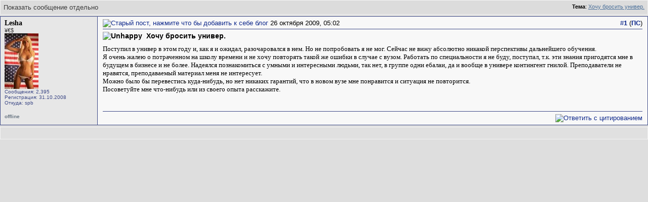

--- FILE ---
content_type: text/html; charset=UTF-8
request_url: https://www.hip-hop.ru/forum/post1068142950-n1/
body_size: 5250
content:
<!DOCTYPE html PUBLIC "-//W3C//DTD XHTML 1.0 Transitional//EN" "http://www.w3.org/TR/xhtml1/DTD/xhtml1-transitional.dtd"> <html dir="ltr" lang="ru"> <head>
<base href="https://www.hip-hop.ru/forum/" /><!--[if IE]></base><![endif]--> <link rel="stylesheet" href="https://www.hip-hop.ru/forum/tracklist.css" type="text/css" />  <script type="text/javascript" src="https://www.hip-hop.ru/forum/highslide/highslide4_hhru-min.js"></script> <link rel="stylesheet" href="https://www.hip-hop.ru/forum/highslide/highslide.css" type="text/css" /> <script type="text/javascript">

	// hhru custom params
// remove the registerOverlay call to disable the controlbar
//
	hs.align = 'center';
	hs.transitions = ['expand', 'crossfade'];
	hs.outlineType = 'rounded-white';

 	hs.wrapperClassName = 'dark';
	hs.fadeInOut = true;
//	hs.dimmingOpacity = .75;

	// Add the controlbar
	if (hs.addSlideshow) hs.addSlideshow({
		//slideshowGroup: 'group1',
		interval: 5000,
		repeat: false,
			useControls: true,
			fixedControls: 'fit',
			overlayOptions: {
			opacity: .4,
			position: 'bottom center',
			hideOnMouseOut: true
		}
	});

	hs.showCredits = false; 


</script>  <script type="text/javascript" src="/mediaplayer/swfobject.js"></script> <script type="text/javascript">
function createForumPlayer(theFile, theImage, theTrackTitle, thePlayerId , theSize, theStart, isTrPlayer) {
         var plSizeH = 270;
         var plSizeW = 250;
         nPlayerId = "pid_" + thePlayerId;
if ( theSize == 'find' ) { theImage = document.getElementById("TrackListImageHiddenDiv_" +thePlayerId ).innerHTML;
	if ( theImage.indexOf('nocover_cdhhru.png') !=-1) { theSize = 'mid'; }
	}

if ( theSize == 'small' ) { plSizeH = 70; theImage = "/pics/forum_player_small.png"; }
if ( theSize == 'mid' ) { plSizeW = 152; plSizeH = 152;  }

	var s = new SWFObject("/mediaplayer/mediaplayer.swf", nPlayerId ,plSizeW,plSizeH,"7");
	s.addParam("allowfullscreen","true");
	s.addVariable("file",theFile);
	s.addVariable("width",plSizeW);
	s.addVariable("height",plSizeH);
	s.addVariable("displayheight",plSizeH-20);
	s.addVariable("bufferlength","5");
	s.addVariable("overstretch","exactfit");
	s.addVariable("showeq","true");	
	s.addVariable("showstop","true");		
	s.addVariable("showdownload","true");			
	s.addVariable("image",theImage);
	s.addVariable("link",theFile);
	s.addVariable("enablejs","true");
	if(isTrPlayer) { 
	// use different colors for TrackListPlayer
	s.addVariable("backcolor","0xEEEEEE");
	s.addVariable("frontcolor","0x3D7777");
	s.addVariable("lightcolor","0x0085CF");
	s.addVariable("screencolor","0xEEEEEE");
	} else {
	s.addVariable("backcolor","0x174872");
	s.addVariable("frontcolor","0xEEEEEE");
	s.addVariable("lightcolor","0x9bdbe5");
	s.addVariable("screencolor","0x70b5b5");
	}			
	s.addVariable("javascriptid", nPlayerId); 
        if (theStart ==1){s.addVariable("autostart","true");}
	if (document.getElementById("PlayerPlace_" + thePlayerId)) { 
			s.write("PlayerPlace_" + thePlayerId);
	  		if (document.getElementById("PlayerTrackTitle_" +thePlayerId )) {
	  		document.getElementById("PlayerTrackTitle_" +thePlayerId ).innerHTML = theTrackTitle;
	  		} 
	}

}
</script> <meta http-equiv="Content-Type" content="text/html; charset=UTF-8" /> <meta name="generator" content="vBulletin 3.8.11" /> <meta name="keywords" content="hip-hop.ru" /> <meta name="description" content="Post 1068142950 - Hip-Hop.Ru" /> <link rel="shortcut icon"href="/pix/favicon.ico"> <script>
  (function(i,s,o,g,r,a,m){i['GoogleAnalyticsObject']=r;i[r]=i[r]||function(){
  (i[r].q=i[r].q||[]).push(arguments)},i[r].l=1*new Date();a=s.createElement(o),
  m=s.getElementsByTagName(o)[0];a.async=1;a.src=g;m.parentNode.insertBefore(a,m)
  })(window,document,'script','//www.google-analytics.com/analytics.js','ga');

  ga('create', 'UA-730882-1', 'auto');
  ga('send', 'pageview');
</script>  <style type="text/css" id="vbulletin_css">
/**
* vBulletin 3.8.11 CSS
* Style: 'Hip-Hop.Ru'; Style ID: 1
*/
body
{
	background: #EFEFEF;
	color: #000000;
	font: 13pt tahoma, verdana, sans-serif;
	margin: 0px 0px 0px 0px;
	padding: 0px;
}
a:link, body_alink
{
	color: #102a8c;
	text-decoration: none;
}
a:visited, body_avisited
{
	color: #102a8c;
	text-decoration: none;
}
a:hover, a:active, body_ahover
{
	color: #C90004;
	text-decoration: underline;
}
.page
{
	color: #000000;
}
.page a:link, .page_alink
{
	color: #3E4A87;
	text-decoration: none;
}
.page a:visited, .page_avisited
{
	color: #545F8A;
	text-decoration: none;
}
.page a:hover, .page a:active, .page_ahover
{
	color: #C90004;
	text-decoration: underline;
}
td, th, p, li
{
	font-size: 13px;
}
.tborder
{
	background: #F6FbFc;
	border: 1px solid #96a7bf;
}
.tcat
{
	background: #BACAD6;
	color: #4D5D9B;
	font: bold 12pt tahoma, verdana, sans-serif;
	background:#BACAD6 url(/forum/images/gradients/titlebg.jpg) repeat-x scroll 0 0;
	
}
.tcat a:link, .tcat_alink
{
	color: #4d5d9b;
	text-decoration: none;
}
.tcat a:visited, .tcat_avisited
{
	color: #4d5d9b;
	text-decoration: none;
}
.tcat a:hover, .tcat a:active, .tcat_ahover
{
	color: #4d5d9b;
	text-decoration: underline;
}
.thead
{
	background: #376CA2;
	color: #FFFFFF;
	font: bold 13px tahoma, arial, sans-serif;
	padding:0px;
	background: #376CA2 url(/forum/images/gradients/grad_bot.gif) repeat-x scroll 0 0;
}
.thead a:link, .thead_alink
{
	color: #FFFFFF;
	text-decoration: underline;
}
.thead a:visited, .thead_avisited
{
	color: #FFFFFF;
	text-decoration: underline;
}
.thead a:hover, .thead a:active, .thead_ahover
{
	color: #FFFFFF;
	text-decoration: none;
}
.tfoot
{
	background: #3e4a87;
	color: #EDEDED;
	background:#BACAD6 url(/forum/images/gradients/catbg.jpg) repeat-x scroll 0 0;
	padding:4px;
}
.tfoot a:link, .tfoot_alink
{
	color: #EDEDED;
	text-decoration: underline;
}
.tfoot a:visited, .tfoot_avisited
{
	color: #EDEDED;
	text-decoration: underline;
}
.tfoot a:hover, .tfoot a:active, .tfoot_ahover
{
	color: #FFFFFF;
	text-decoration: none;
}
.alt1, .alt1Active
{
	background: #E7E7E7;
	color: #000000;
}
.alt2, .alt2Active
{
	background: #D8D8D8;
	color: #000000;
}
.inlinemod
{
	color: #000000;
	background:#FFFFCC !important;
}
.wysiwyg
{
	background: #E7E7E7;
	color: #000000;
	font: 11pt verdana, geneva, lucida, 'lucida grande', arial, helvetica, sans-serif;
}
textarea, .bginput
{
	font: 13px verdana, geneva, lucida, 'lucida grande', arial, helvetica, sans-serif;
}
.bginput option, .bginput optgroup
{
	font-size: 13px;
	font-family: verdana, geneva, lucida, 'lucida grande', arial, helvetica, sans-serif;
}
.button
{
	font: 13px verdana, geneva, lucida, 'lucida grande', arial, helvetica, sans-serif;
	padding: 3px 5px;
}
select
{
	font: 13px verdana, geneva, lucida, 'lucida grande', arial, helvetica, sans-serif;
}
option, optgroup
{
	font-size: 13px;
	font-family: verdana, geneva, lucida, 'lucida grande', arial, helvetica, sans-serif;
}
.smallfont
{
	font: 11px Tahoma, verdana, sans-serif;
}
.time
{
	color: #666686;
}
.navbar
{
	font: 13px verdana, geneva, lucida, 'lucida grande', arial, helvetica, sans-serif;
}
.fjsel
{
	background: #3E5C92;
	color: #E0E0F6;
}
.fjdpth0
{
	background: #F7F7F7;
	color: #000000;
}
.panel
{
	background: #d5dfe8;
	color: #000000;
	padding: 10px;
	border: 2px outset;
	background: #d5dfe8 url(/forum/images/gradients/panel-bg.png) repeat-x scroll 0 0;
}
.panelsurround
{
	background: #e9f0f6;
	color: #000000;
}
legend
{
	color: #22229C;
	font: 13px tahoma, verdana, geneva, lucida, 'lucida grande', arial, helvetica, sans-serif;
}
.vbmenu_control
{
	color: #FFFFFF;
	font: bold 13px tahoma, verdana, geneva, lucida, 'lucida grande', arial, helvetica, sans-serif;
	background:#BACAD6 url(/forum/images/gradients/grad_bot.gif) repeat-x scroll 0 0;
	padding: 3px 6px 3px 6px;
	white-space: nowrap;
}
.vbmenu_control a:link, .vbmenu_control_alink
{
	color: #FFFFFF;
	text-decoration: none;
}
.vbmenu_control a:visited, .vbmenu_control_avisited
{
	color: #FFFFFF;
	text-decoration: none;
}
.vbmenu_control a:hover, .vbmenu_control a:active, .vbmenu_control_ahover
{
	color: #FFFFFF;
	text-decoration: underline;
}
.vbmenu_popup
{
	background: #FFFFFF;
	color: #000000;
	border: 1px solid #0B198C;
}
.vbmenu_option
{
	background: #F8F8F8;
	color: #000000;
	font: 13px verdana, geneva, lucida, 'lucida grande', arial, helvetica, sans-serif;
	white-space: nowrap;
	cursor: pointer;
}
.vbmenu_option a:link, .vbmenu_option_alink
{
	color: #22229C;
	text-decoration: none;
}
.vbmenu_option a:visited, .vbmenu_option_avisited
{
	color: #22229C;
	text-decoration: none;
}
.vbmenu_option a:hover, .vbmenu_option a:active, .vbmenu_option_ahover
{
	color: #FFFFFF;
	text-decoration: none;
}
.vbmenu_hilite
{
	background: #1890ca;
	color: #FFFFFF;
	font: 13px verdana, geneva, lucida, 'lucida grande', arial, helvetica, sans-serif;
	white-space: nowrap;
	cursor: pointer;
}
.vbmenu_hilite a:link, .vbmenu_hilite_alink
{
	color: #FFFFFF;
	text-decoration: none;
}
.vbmenu_hilite a:visited, .vbmenu_hilite_avisited
{
	color: #FFFFFF;
	text-decoration: none;
}
.vbmenu_hilite a:hover, .vbmenu_hilite a:active, .vbmenu_hilite_ahover
{
	color: #FFFFFF;
	text-decoration: none;
}
</style> <link rel="stylesheet" type="text/css" href="https://www.hip-hop.ru/forum/clientscript/vbulletin_important.css?v=3811" />  <link rel=stylesheet href="/styles_full.css?v=3.6.22" type="text/css" />   <link rel=stylesheet href="/hhru-qtip.css" type="text/css" />   <link rel=stylesheet href="https://www.hip-hop.ru/forum/clientscript/vbulletin_css/hhru-opacity.css" type="text/css" />   <link rel=stylesheet href="/styles_update.css?v=1.9.9" type="text/css" />  <script type="text/javascript" src="https://ajax.googleapis.com/ajax/libs/yui/2.9.0/build/yahoo-dom-event/yahoo-dom-event.js?v=3811"></script> <script type="text/javascript" src="https://ajax.googleapis.com/ajax/libs/yui/2.9.0/build/connection/connection-min.js?v=3811"></script> <script type="text/javascript"> <!--
var SESSIONURL = "s=83f102a77f41650ca949ab1ccf1e9ddd&";
var SECURITYTOKEN = "guest";
var IMGDIR_MISC = "images/misc";
var vb_disable_ajax = parseInt("0", 10);
// --> </script>  <script type="text/javascript" src="https://code.jquery.com/jquery-1.7.2.min.js"></script>    <script type="text/javascript" src="https://www.hip-hop.ru/forum/clientscript/jquery-global-init.js?v=1.3.3"></script> <script type="text/javascript" src="https://www.hip-hop.ru/forum/clientscript/vbulletin_global.js?v=3811+1"></script> <script type="text/javascript" src="https://www.hip-hop.ru/forum/clientscript/vbulletin_menu.js?v=3811"></script> <link rel="alternate" type="application/rss+xml" title="Hip-Hop.Ru RSS Feed" href="https://www.hip-hop.ru/forum/external.php?type=RSS2" /> <title>Hip-Hop.Ru - Показать сообщение отдельно - Хочу бросить универ.</title> </head> <body style="margin:0px" onload="self.focus()"> <form action="https://www.hip-hop.ru/forum/showpost.php"> <table class="tborder" cellpadding="6" cellspacing="1" border="0" width="100%" style="border-bottom-width:0px"> <tr> <td class="tcat"> <div class="smallfont" style="float:right"> <strong>Тема</strong>: <a style="text-decoration: underline" href="https://www.hip-hop.ru/forum/hochu-brosit-univer-264901/#post1068142950">Хочу бросить универ.</a> </div>
		Показать сообщение отдельно
	</td> </tr> </table>  <div id="edit1068142950" class="post_wrap_div" style="padding:0px 0px 0px 0px">   <table id="post1068142950" width="100%" border="0" cellspacing="0" cellpadding="0" class="st_pt_table"> <tr valign="top"> <td class="st_pt_c1" width="175" rowspan=2  id="currentPost"> <div id="postmenu_1068142950" class="username"> <a href="https://www.hip-hop.ru/forum/id140298-lesha" >Lesha</a> <script type="text/javascript"> vbmenu_register("postmenu_1068142950", true); </script> </div> <div class="usertittle">¥€$</div> <div class="avatar"><a href="https://www.hip-hop.ru/forum/id140298-lesha"><img src="/forumavatars/avatar140298_2.gif" width="67" height="110" alt="Аватар для Lesha" border="0" /></a></div> <div class="userinfo">
				Сообщения: 2,395
              
				<div>Регистрация: 31.10.2008</div> <div>Откуда: spb</div> <div> </div> </div> </td> <td class="st_pt_c2" id="td_post_1068142950"> <table width="100%" border="0" cellspacing="0" cellpadding="0" style="padding: 0px 0px 3px 0px; border: 1px solid #3e4a87; border-width: 0px 0px 1px 0px;"> <tr> <td nowrap> <a name="post1068142950"></a><a rel="nofollow" href="https://www.hip-hop.ru/forum/blog_post.php?do=newblog&amp;p=1068142950"><img class="inlineimg" src="https://www.hip-hop.ru/forum/images/statusicon/post_old.gif" alt="Старый пост, нажмите что бы добавить к себе блог" border="0" /></a>
            26 октября 2009, 05:02
                        
            
            </td> <td style="padding-left:20px" width=100%> <div> </div> </td> <td>  <script type="text/javascript"><!--
document.write(VK.Share.button(false,{type: "round", text: "Добавить"}));
--></script> </td> <td align=right nowrap>&nbsp; 

            <a href="https://www.hip-hop.ru/forum/post1068142950-n1/" target="new"  id="postcount1068142950" name="1">#<strong>1</strong></a> (<b><a href="https://www.hip-hop.ru/forum/hochu-brosit-univer-264901/#post1068142950" title="Прямая Ссылка">ПС</a></b>)
         
        

            
            
        </td> </tr> </table>  <div class="tittle "> <img class="inlineimg" src="https://www.hip-hop.ru/forum/images/icons/icon9.gif" alt="Unhappy" border="0" /> &nbsp;<strong>Хочу бросить универ.</strong> </div>   <div id="post_message_1068142950" class="mtext" style="padding-top:5px;">Поступил в универ в этом году и, как я и ожидал, разочаровался в нем. Но не попробовать я не мог. Сейчас не вижу абсолютно никакой перспективы дальнейшего обучения. <br />
Я очень жалею о потраченном на школу времени и не хочу повторять такой же ошибки в случае с вузом. Работать по специальности я не буду, поступал, т.к. эти знания пригодятся мне в будущем в бизнесе и не более. Надеялся познакомиться с умными и интересными людьми, так нет, в группе одни ебалаи, да и вообще в универе контингент гнилой. Преподаватели не нравятся,  преподаваемый материал меня не интересует.<br />
Можно было бы перевестись куда-нибудь, но нет никаких гарантий, что в новом вузе мне понравится и ситуация не повторится.<br />
Посоветуйте мне что-нибудь или из своего опыта расскажите.<img src="https://www.hip-hop.ru/forum/images/smilies/wink.gif" border="0" alt="" title="wink" class="inlineimg" /></div>  </td> </tr> <tr> <td class="st_pt_c2" valign=bottom> <br />  </td> </tr> <tr> <td class="st_pt_c1"> <table width="100%" border="0" cellspacing="0" cellpadding="0"><tr><td><span style="font-size:10px; font-weight:bold; color: #6d7985">offline</span> </td><td  style="font-size:10;font-weight:bold; color: #853723" align=right></td></tr></table> </td> <td class="st_pt_c2 post-control" align="right"> <div class="pwrap"> <div class="picons" >  <table width="100%" border="0" cellspacing="0" cellpadding="0" style="padding: 5px 0px 0px 0px; border: 1px solid #3e4a87; border-width: 1px 0px 0px 0px;"> <tr> <td nowrap align="left"> </td> <td align=right nowrap>    <a href="https://www.hip-hop.ru/forum/newreply.php?do=newreply&amp;p=1068142950" rel="nofollow"><img src="https://www.hip-hop.ru/forum/images/buttons/quote.gif" alt="Ответить с цитированием" border="0" /></a>  </td> </tr> </table>  </div> </div> </td> </tr> </table>  <div class="vbmenu_popup" id="postmenu_1068142950_menu" style="display:none"> <table cellpadding="4" border="0"> <tr> <td class="thead"> <span class="usergener" style="float:right"> </span>
		
		
				Lesha
			

	</td> </tr> <tr><td class="vbmenu_option"><a href="https://www.hip-hop.ru/forum/id140298-lesha">Посмотреть профайл</a></td></tr> <tr><td class="vbmenu_option"><a href="https://www.hip-hop.ru/forum/private.php?do=newpm&amp;u=140298&amp;t=264901" rel="nofollow">Отправить личное сообщение для Lesha</a></td></tr> <tr><td class="vbmenu_option"><a href="https://www.hip-hop.ru/forum/search.php?do=finduser&amp;u=140298" rel="nofollow">Найти еще сообщения от Lesha</a></td></tr>     </table> </div>  </div>  <table class="tborder" cellpadding="6" cellspacing="1" border="0" width="100%" style="border-top-width:0px"> <tr> <td class="tfoot" align="center"> <input type="button" class="button" value="Закрыть окно" id="close_button" style="display: none;" />
		&nbsp;
		<script type="text/javascript"> <!--
		if (self.opener)
		{
			var close_button = fetch_object('close_button');
			close_button.style.display = '';
			close_button.onclick = function() { self.close(); };
		}
		//--> </script> </td> </tr> </table> </form> <script type="text/javascript"> <!--
	// Main vBulletin Javascript Initialization
	vBulletin_init();
//--> </script> </body> </html>